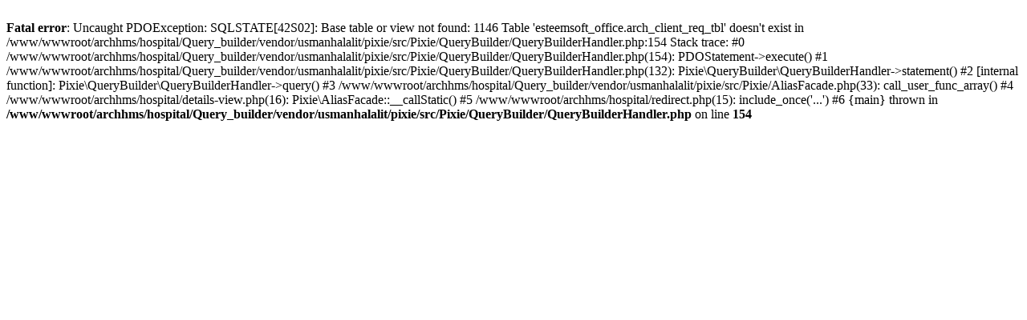

--- FILE ---
content_type: text/html; charset=UTF-8
request_url: https://archhms.com/hospital/profile/4r-adhunik-hospital
body_size: 353
content:
<br />
<b>Fatal error</b>:  Uncaught PDOException: SQLSTATE[42S02]: Base table or view not found: 1146 Table 'esteemsoft_office.arch_client_req_tbl' doesn't exist in /www/wwwroot/archhms/hospital/Query_builder/vendor/usmanhalalit/pixie/src/Pixie/QueryBuilder/QueryBuilderHandler.php:154
Stack trace:
#0 /www/wwwroot/archhms/hospital/Query_builder/vendor/usmanhalalit/pixie/src/Pixie/QueryBuilder/QueryBuilderHandler.php(154): PDOStatement-&gt;execute()
#1 /www/wwwroot/archhms/hospital/Query_builder/vendor/usmanhalalit/pixie/src/Pixie/QueryBuilder/QueryBuilderHandler.php(132): Pixie\QueryBuilder\QueryBuilderHandler-&gt;statement()
#2 [internal function]: Pixie\QueryBuilder\QueryBuilderHandler-&gt;query()
#3 /www/wwwroot/archhms/hospital/Query_builder/vendor/usmanhalalit/pixie/src/Pixie/AliasFacade.php(33): call_user_func_array()
#4 /www/wwwroot/archhms/hospital/details-view.php(16): Pixie\AliasFacade::__callStatic()
#5 /www/wwwroot/archhms/hospital/redirect.php(15): include_once('...')
#6 {main}
  thrown in <b>/www/wwwroot/archhms/hospital/Query_builder/vendor/usmanhalalit/pixie/src/Pixie/QueryBuilder/QueryBuilderHandler.php</b> on line <b>154</b><br />
